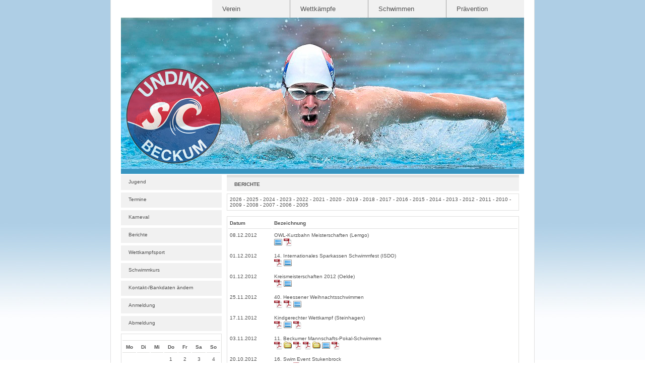

--- FILE ---
content_type: text/html;charset=ISO-8859-1
request_url: https://sc-undine-beckum.de/index.php?page_id=17&year=2012
body_size: 3153
content:
<!DOCTYPE html PUBLIC "-//W3C//DTD XHTML 1.0 Strict//EN" "http://www.w3.org/TR/xhtml1/DTD/xhtml1-strict.dtd">
<html xmlns="http://www.w3.org/1999/xhtml">
<head>
<meta http-equiv="Content-Type" content="text/html; charset=ISO-8859-1" />
<link href="templates/sv-undine.de/style.css" rel="stylesheet" type="text/css" />
<link href="templates/jquery/jquery.imageZoom.css" rel="stylesheet" type="text/css" />

<script type="text/javascript" src="includes/jquery/jquery-1.7.2.min.js"></script>
<script type="text/javascript" src="includes/jquery/jquery.imageZoom.js"></script>
<script type="text/javascript" src="includes/jquery/jquery.cycle.all.latest.js"></script>
<script type="text/javascript" src="includes/jquery/slideshow.js"></script>
<script type="text/javascript" src="includes/javascript/onload.js"></script>
<meta name="google-site-verification" content="vdnxX1_RtFb29-iRHHthoGW4r3c9YPFYz1HGK0Q9sWo" />
<script src="https://www.google.com/recaptcha/api.js" async="async" defer="defer"></script>


<title>Wettkampfberichte - SC Undine Beckum e.V.</title>

</head>
<body>
<div id="main">
	<div id="sidebar">
		

	</div>

	<div id="container"> 
	<div id="header">
		<div id="nav_bar">
		<ul>
			<li><a id="link_nav_tab_1" href="index.php" onmouseover="mouseover(1)" onmouseout="mouseout(1)">Verein</a></li>
<!-- 			<li><a id="link_nav_tab_5" href="index.php?page_id=31" onmouseover="mouseover(5)" onmouseout="mouseout(5)">Jubil&auml;um</a></li> -->			
			<li><a id="link_nav_tab_2" href="index.php?page_id=11" onmouseover="mouseover(2)" onmouseout="mouseout(2)">Wettk&auml;mpfe</a></li>
			<li><a id="link_nav_tab_3" href="#" onmouseover="mouseover(3)" onmouseout="mouseout(3)">Schwimmen</a></li>
			<li><a id="link_nav_tab_4" href="index.php?page_id=30" onmouseover="mouseover(4)" onmouseout="mouseout(4)">Pr&auml;vention</a></li>
		</ul>
		</div>
		<div style="clear:both;"></div>
	</div>
	<div id="nav_tab_1" class="tab" onmouseover="mouseover(1)" onmouseout="mouseout(1)">
		<ul><li><a href="index.php?page_id=2">Vorstand</a></li>
<li><a href="index.php?page_id=4">Jugend</a></li>
<li><a href="index.php?page_id=5">Bäder</a></li>
<li><a href="index.php?page_id=8">Termine</a></li>
<li><a href="index.php?page_id=9">Karneval</a></li>
<li><a href="index.php?page_id=10">Berichte</a></li>
<li><a href="index.php?page_id=30">Prävention</a></li>
<li><a href="index.php?page_id=28">Satzung und Ordnungen</a></li>
</ul>
	</div>
	<div id="nav_tab_4" class="tab" onmouseover="mouseover(4)" onmouseout="mouseout(4)">
		<ul></ul>
	</div>
	
	<div id="nav_tab_2" class="tab" onmouseover="mouseover(2)" onmouseout="mouseout(2)">
		<ul><li><a href="index.php?page_id=12">Nachwuchsschwimmen</a></li>
<li><a href="index.php?page_id=13">Harberg-Pokalschwimmen</a></li>
<li><a href="index.php?page_id=14">Mannschaftspokal</a></li>
<li><a href="index.php?page_id=29">Kreismeisterschaften</a></li>
</ul>
	</div>
	<div id="nav_tab_3" class="tab" onmouseover="mouseover(3)" onmouseout="mouseout(3)">
		<ul><li><a href="index.php?page_id=16">Wettkampfplan</a></li>
<li><a href="index.php?page_id=17">Wettkampfberichte</a></li>
<li><a href="index.php?page_id=18">Wettkampfsport</a></li>
<li><a href="index.php?page_id=32">Nachwuchssport</a></li>
<li><a href="index.php?page_id=20">Schwimmkurs</a></li>
<li><a href="index.php?page_id=19">Rekorde</a></li>
<li><a href="index.php?page_id=21">Kampfrichter</a></li>
<li><a href="index.php?page_id=26">Vereinskleidung</a></li>
</ul>
	</div>
	<div id="logo">
		<a href="index.php?page_id=23"><img src="templates/sv-undine.de/images/sc-undine.png" alt="SC Undine Beckum" /></a>
	</div>
	<ul id="slideshow">
		<li><div class="image" style="background:url('/images/top/SimonB.jpg');"></div></li>
<li><div class="image" style="background:url('/images/top/20250613_171637.jpg');"></div></li>
<li><div class="image" style="background:url('/images/top/20250615_140817.jpg');"></div></li>
<li><div class="image" style="background:url('/images/top/IMG_2542.jpg');"></div></li>
<li><div class="image" style="background:url('/images/top/GX010790_1692524696291.jpg');"></div></li>
<li><div class="image" style="background:url('/images/top/LeonG1.jpg');"></div></li>

	</ul>
	<div class="bar"></div>
	<div id="content_container">
		<div id="sidebar_left">
			<ul>
				<li><a href="index.php?page_id=4">Jugend</a></li>
<li><a href="index.php?page_id=8">Termine</a></li>
<li><a href="index.php?page_id=9">Karneval</a></li>
<li><a href="index.php?page_id=10">Berichte</a></li>
<li><a href="index.php?page_id=18">Wettkampfsport</a></li>
<li><a href="index.php?page_id=20">Schwimmkurs</a></li>
<li><a href="index.php?page_id=33">Kontakt-/Bankdaten ändern</a></li>
<li><a href="index.php?page_id=35">Anmeldung</a></li>
<li><a href="index.php?page_id=34">Abmeldung</a></li>

			</ul>
			<div id="schedule"></div>
		</div>	
		<div id="content" style="width:580px;"> <h2>Berichte</h2>
<div class="box" style="padding:5px;">
<p>
<!-- 
<a href="index.php?page_id=17&amp;year=2016">2016</a> -
<a href="index.php?page_id=17&amp;year=2015">2015</a> -
<a href="index.php?page_id=17&amp;year=2014">2014</a> -
<a href="index.php?page_id=17&amp;year=2013">2013</a> -
<a href="index.php?page_id=17&amp;year=2012">2012</a> -
<a href="index.php?page_id=17&amp;year=2011">2011</a> -
<a href="index.php?page_id=17&amp;year=2010">2010</a> -
<a href="index.php?page_id=17&amp;year=2009">2009</a> -
<a href="index.php?page_id=17&amp;year=2008">2008</a> -
<a href="index.php?page_id=17&amp;year=2007">2007</a> -
<a href="index.php?page_id=17&amp;year=2006">2006</a> -
<a href="index.php?page_id=17&amp;year=2005">2005</a>
 -->
<a href="index.php?page_id=17&amp;year=2026">2026</a> -
<a href="index.php?page_id=17&amp;year=2025">2025</a> -
<a href="index.php?page_id=17&amp;year=2024">2024</a> -
<a href="index.php?page_id=17&amp;year=2023">2023</a> -
<a href="index.php?page_id=17&amp;year=2022">2022</a> -
<a href="index.php?page_id=17&amp;year=2021">2021</a> -
<a href="index.php?page_id=17&amp;year=2020">2020</a> -
<a href="index.php?page_id=17&amp;year=2019">2019</a> -
<a href="index.php?page_id=17&amp;year=2018">2018</a> -
<a href="index.php?page_id=17&amp;year=2017">2017</a> -
<a href="index.php?page_id=17&amp;year=2016">2016</a> -
<a href="index.php?page_id=17&amp;year=2015">2015</a> -
<a href="index.php?page_id=17&amp;year=2014">2014</a> -
<a href="index.php?page_id=17&amp;year=2013">2013</a> -
<a href="index.php?page_id=17&amp;year=2012">2012</a> -
<a href="index.php?page_id=17&amp;year=2011">2011</a> -
<a href="index.php?page_id=17&amp;year=2010">2010</a> -
<a href="index.php?page_id=17&amp;year=2009">2009</a> -
<a href="index.php?page_id=17&amp;year=2008">2008</a> -
<a href="index.php?page_id=17&amp;year=2007">2007</a> -
<a href="index.php?page_id=17&amp;year=2006">2006</a> -
<a href="index.php?page_id=17&amp;year=2005">2005</a>
</p>
</div>
<br />
<div class="box">

<table>
<tr>
	<th class="date">Datum</th>
	<th>Bezeichnung</th>
</tr>
<tr>
	<td>08.12.2012</td>
	<td><a href="index.php?mod=reports&amp;sub=details&amp;id=179">OWL-Kurzbahn Meisterschaften (Lemgo)</a>
		<br /><!-- <li><a href="index.php?mod=file&amp;sub=inline&amp;id=466"><img src="images/filetypes/image.png" alt="Bild"  title="Bild" style="width:16px;" /> Bild</a></li> -->
<a href="index.php?mod=file&amp;sub=inline&amp;id=466"><img src="images/filetypes/image.png" alt="Bild"  title="Bild" style="width:16px;" /></a><!-- <li><a href="index.php?mod=file&amp;id=467"><img src="images/filetypes/pdf.png" alt="Bericht"  title="Bericht" style="width:16px;" /> Bericht</a></li> -->
<a href="index.php?mod=file&amp;id=467"><img src="images/filetypes/pdf.png" alt="Bericht"  title="Bericht" style="width:16px;" /></a>
	</td>
</tr><tr>
	<td>01.12.2012</td>
	<td><a href="index.php?mod=reports&amp;sub=details&amp;id=177">14. Internationales Sparkassen Schwimmfest (ISDO)</a>
		<br /><!-- <li><a href="index.php?mod=file&amp;id=461"><img src="images/filetypes/pdf.png" alt="Bericht"  title="Bericht" style="width:16px;" /> Bericht</a></li> -->
<a href="index.php?mod=file&amp;id=461"><img src="images/filetypes/pdf.png" alt="Bericht"  title="Bericht" style="width:16px;" /></a><!-- <li><a href="index.php?mod=file&amp;sub=inline&amp;id=462"><img src="images/filetypes/image.png" alt="Bild"  title="Bild" style="width:16px;" /> Bild</a></li> -->
<a href="index.php?mod=file&amp;sub=inline&amp;id=462"><img src="images/filetypes/image.png" alt="Bild"  title="Bild" style="width:16px;" /></a>
	</td>
</tr><tr>
	<td>01.12.2012</td>
	<td><a href="index.php?mod=reports&amp;sub=details&amp;id=178">Kreismeisterschaften 2012 (Oelde)</a>
		<br /><!-- <li><a href="index.php?mod=file&amp;id=464"><img src="images/filetypes/pdf.png" alt="Bericht"  title="Bericht" style="width:16px;" /> Bericht</a></li> -->
<a href="index.php?mod=file&amp;id=464"><img src="images/filetypes/pdf.png" alt="Bericht"  title="Bericht" style="width:16px;" /></a><!-- <li><a href="index.php?mod=file&amp;sub=inline&amp;id=465"><img src="images/filetypes/image.png" alt="Bild"  title="Bild" style="width:16px;" /> Bild</a></li> -->
<a href="index.php?mod=file&amp;sub=inline&amp;id=465"><img src="images/filetypes/image.png" alt="Bild"  title="Bild" style="width:16px;" /></a>
	</td>
</tr><tr>
	<td>25.11.2012</td>
	<td><a href="index.php?mod=reports&amp;sub=details&amp;id=174">40. Heessener Weihnachtsschwimmen</a>
		<br /><!-- <li><a href="index.php?mod=file&amp;id=454"><img src="images/filetypes/pdf.png" alt="Meldeliste"  title="Meldeliste" style="width:16px;" /> Meldeliste</a></li> -->
<a href="index.php?mod=file&amp;id=454"><img src="images/filetypes/pdf.png" alt="Meldeliste"  title="Meldeliste" style="width:16px;" /></a><!-- <li><a href="index.php?mod=file&amp;id=459"><img src="images/filetypes/pdf.png" alt="Bericht"  title="Bericht" style="width:16px;" /> Bericht</a></li> -->
<a href="index.php?mod=file&amp;id=459"><img src="images/filetypes/pdf.png" alt="Bericht"  title="Bericht" style="width:16px;" /></a><!-- <li><a href="index.php?mod=file&amp;sub=inline&amp;id=460"><img src="images/filetypes/image.png" alt="Bild"  title="Bild" style="width:16px;" /> Bild</a></li> -->
<a href="index.php?mod=file&amp;sub=inline&amp;id=460"><img src="images/filetypes/image.png" alt="Bild"  title="Bild" style="width:16px;" /></a>
	</td>
</tr><tr>
	<td>17.11.2012</td>
	<td><a href="index.php?mod=reports&amp;sub=details&amp;id=175">Kindgerechter Wettkampf (Steinhagen)</a>
		<br /><!-- <li><a href="index.php?mod=file&amp;id=455"><img src="images/filetypes/pdf.png" alt="Meldeliste"  title="Meldeliste" style="width:16px;" /> Meldeliste</a></li> -->
<a href="index.php?mod=file&amp;id=455"><img src="images/filetypes/pdf.png" alt="Meldeliste"  title="Meldeliste" style="width:16px;" /></a><!-- <li><a href="index.php?mod=file&amp;sub=inline&amp;id=457"><img src="images/filetypes/image.png" alt="Bild"  title="Bild" style="width:16px;" /> Bild</a></li> -->
<a href="index.php?mod=file&amp;sub=inline&amp;id=457"><img src="images/filetypes/image.png" alt="Bild"  title="Bild" style="width:16px;" /></a><!-- <li><a href="index.php?mod=file&amp;id=458"><img src="images/filetypes/pdf.png" alt="Bericht"  title="Bericht" style="width:16px;" /> Bericht</a></li> -->
<a href="index.php?mod=file&amp;id=458"><img src="images/filetypes/pdf.png" alt="Bericht"  title="Bericht" style="width:16px;" /></a>
	</td>
</tr><tr>
	<td>03.11.2012</td>
	<td><a href="index.php?mod=reports&amp;sub=details&amp;id=164">11. Beckumer Mannschafts-Pokal-Schwimmen</a>
		<br /><!-- <li><a href="index.php?mod=file&amp;id=426"><img src="images/filetypes/pdf.png" alt="Ausschreibung"  title="Ausschreibung" style="width:16px;" /> Ausschreibung</a></li> -->
<a href="index.php?mod=file&amp;id=426"><img src="images/filetypes/pdf.png" alt="Ausschreibung"  title="Ausschreibung" style="width:16px;" /></a><!-- <li><a href="index.php?mod=file&amp;id=427"><img src="images/filetypes/file.png" alt="Wettkampfdefinitionsliste (DSV Datei)"  title="Wettkampfdefinitionsliste (DSV Datei)" style="width:16px;" /> Wettkampfdefinitionsliste (DSV Datei)</a></li> -->
<a href="index.php?mod=file&amp;id=427"><img src="images/filetypes/file.png" alt="Wettkampfdefinitionsliste (DSV Datei)"  title="Wettkampfdefinitionsliste (DSV Datei)" style="width:16px;" /></a><!-- <li><a href="index.php?mod=file&amp;id=446"><img src="images/filetypes/pdf.png" alt="Meldeergebnis"  title="Meldeergebnis" style="width:16px;" /> Meldeergebnis</a></li> -->
<a href="index.php?mod=file&amp;id=446"><img src="images/filetypes/pdf.png" alt="Meldeergebnis"  title="Meldeergebnis" style="width:16px;" /></a><!-- <li><a href="index.php?mod=file&amp;id=448"><img src="images/filetypes/pdf.png" alt="Protokoll"  title="Protokoll" style="width:16px;" /> Protokoll</a></li> -->
<a href="index.php?mod=file&amp;id=448"><img src="images/filetypes/pdf.png" alt="Protokoll"  title="Protokoll" style="width:16px;" /></a><!-- <li><a href="index.php?mod=file&amp;id=449"><img src="images/filetypes/file.png" alt="Ergebnisdatei (DSV)"  title="Ergebnisdatei (DSV)" style="width:16px;" /> Ergebnisdatei (DSV)</a></li> -->
<a href="index.php?mod=file&amp;id=449"><img src="images/filetypes/file.png" alt="Ergebnisdatei (DSV)"  title="Ergebnisdatei (DSV)" style="width:16px;" /></a><!-- <li><a href="index.php?mod=file&amp;sub=inline&amp;id=450"><img src="images/filetypes/image.png" alt="Bild"  title="Bild" style="width:16px;" /> Bild</a></li> -->
<a href="index.php?mod=file&amp;sub=inline&amp;id=450"><img src="images/filetypes/image.png" alt="Bild"  title="Bild" style="width:16px;" /></a><!-- <li><a href="index.php?mod=file&amp;id=451"><img src="images/filetypes/pdf.png" alt="Bericht"  title="Bericht" style="width:16px;" /> Bericht</a></li> -->
<a href="index.php?mod=file&amp;id=451"><img src="images/filetypes/pdf.png" alt="Bericht"  title="Bericht" style="width:16px;" /></a>
	</td>
</tr><tr>
	<td>20.10.2012</td>
	<td><a href="index.php?mod=reports&amp;sub=details&amp;id=170">16. Swim Event Stukenbrock</a>
		<br /><!-- <li><a href="index.php?mod=file&amp;sub=inline&amp;id=440"><img src="images/filetypes/image.png" alt="Teilnehmer"  title="Teilnehmer" style="width:16px;" /> Teilnehmer</a></li> -->
<a href="index.php?mod=file&amp;sub=inline&amp;id=440"><img src="images/filetypes/image.png" alt="Teilnehmer"  title="Teilnehmer" style="width:16px;" /></a><!-- <li><a href="index.php?mod=file&amp;sub=inline&amp;id=441"><img src="images/filetypes/image.png" alt="Teilnehmer"  title="Teilnehmer" style="width:16px;" /> Teilnehmer</a></li> -->
<a href="index.php?mod=file&amp;sub=inline&amp;id=441"><img src="images/filetypes/image.png" alt="Teilnehmer"  title="Teilnehmer" style="width:16px;" /></a><!-- <li><a href="index.php?mod=file&amp;id=442"><img src="images/filetypes/pdf.png" alt="Bericht"  title="Bericht" style="width:16px;" /> Bericht</a></li> -->
<a href="index.php?mod=file&amp;id=442"><img src="images/filetypes/pdf.png" alt="Bericht"  title="Bericht" style="width:16px;" /></a>
	</td>
</tr><tr>
	<td>20.10.2012</td>
	<td><a href="index.php?mod=reports&amp;sub=details&amp;id=171">NRW-Meisterschaften Masters</a>
		<br /><!-- <li><a href="index.php?mod=file&amp;sub=inline&amp;id=444"><img src="images/filetypes/image.png" alt="Bild"  title="Bild" style="width:16px;" /> Bild</a></li> -->
<a href="index.php?mod=file&amp;sub=inline&amp;id=444"><img src="images/filetypes/image.png" alt="Bild"  title="Bild" style="width:16px;" /></a>
	</td>
</tr><tr>
	<td>03.10.2012</td>
	<td><a href="index.php?mod=reports&amp;sub=details&amp;id=168">OWL-IX Endkampf</a>
		<br /><!-- <li><a href="index.php?mod=file&amp;sub=inline&amp;id=437"><img src="images/filetypes/image.png" alt="Bild"  title="Bild" style="width:16px;" /> Bild</a></li> -->
<a href="index.php?mod=file&amp;sub=inline&amp;id=437"><img src="images/filetypes/image.png" alt="Bild"  title="Bild" style="width:16px;" /></a><!-- <li><a href="index.php?mod=file&amp;id=438"><img src="images/filetypes/pdf.png" alt="Bericht"  title="Bericht" style="width:16px;" /> Bericht</a></li> -->
<a href="index.php?mod=file&amp;id=438"><img src="images/filetypes/pdf.png" alt="Bericht"  title="Bericht" style="width:16px;" /></a>
	</td>
</tr><tr>
	<td>29.09.2012</td>
	<td><a href="index.php?mod=reports&amp;sub=details&amp;id=167">Quattro Team Cup Oelde</a>
		<br /><!-- <li><a href="index.php?mod=file&amp;sub=inline&amp;id=434"><img src="images/filetypes/image.png" alt="Bild"  title="Bild" style="width:16px;" /> Bild</a></li> -->
<a href="index.php?mod=file&amp;sub=inline&amp;id=434"><img src="images/filetypes/image.png" alt="Bild"  title="Bild" style="width:16px;" /></a><!-- <li><a href="index.php?mod=file&amp;id=435"><img src="images/filetypes/pdf.png" alt="Bericht"  title="Bericht" style="width:16px;" /> Bericht</a></li> -->
<a href="index.php?mod=file&amp;id=435"><img src="images/filetypes/pdf.png" alt="Bericht"  title="Bericht" style="width:16px;" /></a><!-- <li><a href="index.php?mod=file&amp;id=436"><img src="images/filetypes/pdf.png" alt="Ergebnisliste"  title="Ergebnisliste" style="width:16px;" /> Ergebnisliste</a></li> -->
<a href="index.php?mod=file&amp;id=436"><img src="images/filetypes/pdf.png" alt="Ergebnisliste"  title="Ergebnisliste" style="width:16px;" /></a>
	</td>
</tr><tr>
	<td>22.09.2012</td>
	<td><a href="index.php?mod=reports&amp;sub=details&amp;id=166">Quirkendörper Cup 2012</a>
		<br /><!-- <li><a href="index.php?mod=file&amp;id=431"><img src="images/filetypes/pdf.png" alt="Bericht"  title="Bericht" style="width:16px;" /> Bericht</a></li> -->
<a href="index.php?mod=file&amp;id=431"><img src="images/filetypes/pdf.png" alt="Bericht"  title="Bericht" style="width:16px;" /></a><!-- <li><a href="index.php?mod=file&amp;id=432"><img src="images/filetypes/pdf.png" alt="Ergebnisliste"  title="Ergebnisliste" style="width:16px;" /> Ergebnisliste</a></li> -->
<a href="index.php?mod=file&amp;id=432"><img src="images/filetypes/pdf.png" alt="Ergebnisliste"  title="Ergebnisliste" style="width:16px;" /></a><!-- <li><a href="index.php?mod=file&amp;sub=inline&amp;id=433"><img src="images/filetypes/image.png" alt="Bild"  title="Bild" style="width:16px;" /> Bild</a></li> -->
<a href="index.php?mod=file&amp;sub=inline&amp;id=433"><img src="images/filetypes/image.png" alt="Bild"  title="Bild" style="width:16px;" /></a>
	</td>
</tr><tr>
	<td>30.06.2012</td>
	<td><a href="index.php?mod=reports&amp;sub=details&amp;id=165">Flutlichtpokal Oelde</a>
		<br /><!-- <li><a href="index.php?mod=file&amp;id=428"><img src="images/filetypes/pdf.png" alt="Bericht"  title="Bericht" style="width:16px;" /> Bericht</a></li> -->
<a href="index.php?mod=file&amp;id=428"><img src="images/filetypes/pdf.png" alt="Bericht"  title="Bericht" style="width:16px;" /></a><!-- <li><a href="index.php?mod=file&amp;id=429"><img src="images/filetypes/pdf.png" alt="Ergebnisliste"  title="Ergebnisliste" style="width:16px;" /> Ergebnisliste</a></li> -->
<a href="index.php?mod=file&amp;id=429"><img src="images/filetypes/pdf.png" alt="Ergebnisliste"  title="Ergebnisliste" style="width:16px;" /></a><!-- <li><a href="index.php?mod=file&amp;sub=inline&amp;id=430"><img src="images/filetypes/image.png" alt="Bild"  title="Bild" style="width:16px;" /> Bild</a></li> -->
<a href="index.php?mod=file&amp;sub=inline&amp;id=430"><img src="images/filetypes/image.png" alt="Bild"  title="Bild" style="width:16px;" /></a>
	</td>
</tr><tr>
	<td>23.06.2012</td>
	<td><a href="index.php?mod=reports&amp;sub=details&amp;id=163">OWL Meisterschaften 50m Bahn Herford</a>
		<br /><!-- <li><a href="index.php?mod=file&amp;sub=inline&amp;id=417"><img src="images/filetypes/image.png" alt="Bild"  title="Bild" style="width:16px;" /> Bild</a></li> -->
<a href="index.php?mod=file&amp;sub=inline&amp;id=417"><img src="images/filetypes/image.png" alt="Bild"  title="Bild" style="width:16px;" /></a><!-- <li><a href="index.php?mod=file&amp;id=418"><img src="images/filetypes/pdf.png" alt="Ergebnisliste"  title="Ergebnisliste" style="width:16px;" /> Ergebnisliste</a></li> -->
<a href="index.php?mod=file&amp;id=418"><img src="images/filetypes/pdf.png" alt="Ergebnisliste"  title="Ergebnisliste" style="width:16px;" /></a><!-- <li><a href="index.php?mod=file&amp;id=419"><img src="images/filetypes/pdf.png" alt="Bericht"  title="Bericht" style="width:16px;" /> Bericht</a></li> -->
<a href="index.php?mod=file&amp;id=419"><img src="images/filetypes/pdf.png" alt="Bericht"  title="Bericht" style="width:16px;" /></a>
	</td>
</tr><tr>
	<td>16.06.2012</td>
	<td><a href="index.php?mod=reports&amp;sub=details&amp;id=162">Harberg-Pokal-Schwimmen 2012</a>
		<br /><!-- <li><a href="index.php?mod=file&amp;sub=inline&amp;id=413"><img src="images/filetypes/image.png" alt="Bild"  title="Bild" style="width:16px;" /> Bild</a></li> -->
<a href="index.php?mod=file&amp;sub=inline&amp;id=413"><img src="images/filetypes/image.png" alt="Bild"  title="Bild" style="width:16px;" /></a><!-- <li><a href="index.php?mod=file&amp;id=414"><img src="images/filetypes/pdf.png" alt="Ergebnisliste"  title="Ergebnisliste" style="width:16px;" /> Ergebnisliste</a></li> -->
<a href="index.php?mod=file&amp;id=414"><img src="images/filetypes/pdf.png" alt="Ergebnisliste"  title="Ergebnisliste" style="width:16px;" /></a><!-- <li><a href="index.php?mod=file&amp;id=415"><img src="images/filetypes/pdf.png" alt="Protokoll"  title="Protokoll" style="width:16px;" /> Protokoll</a></li> -->
<a href="index.php?mod=file&amp;id=415"><img src="images/filetypes/pdf.png" alt="Protokoll"  title="Protokoll" style="width:16px;" /></a><!-- <li><a href="index.php?mod=file&amp;id=416"><img src="images/filetypes/file.png" alt="Ergebnisdatei (DSV)"  title="Ergebnisdatei (DSV)" style="width:16px;" /> Ergebnisdatei (DSV)</a></li> -->
<a href="index.php?mod=file&amp;id=416"><img src="images/filetypes/file.png" alt="Ergebnisdatei (DSV)"  title="Ergebnisdatei (DSV)" style="width:16px;" /></a><!-- <li><a href="index.php?mod=gallery&amp;sub=open_gallery&amp;id=21"><img src="images/filetypes/file.png" alt="Galerie"  title="Galerie" style="width:16px;" /> Galerie</a></li> -->
<a href="index.php?mod=gallery&amp;sub=open_gallery&amp;id=21"><img src="images/filetypes/file.png" alt="Galerie"  title="Galerie" style="width:16px;" /></a>

	</td>
</tr><tr>
	<td>09.06.2012</td>
	<td><a href="index.php?mod=reports&amp;sub=details&amp;id=161">Jahn-Pokal 2012 SV Heessen</a>
		<br /><!-- <li><a href="index.php?mod=file&amp;id=412"><img src="images/filetypes/pdf.png" alt="Ergebnisliste"  title="Ergebnisliste" style="width:16px;" /> Ergebnisliste</a></li> -->
<a href="index.php?mod=file&amp;id=412"><img src="images/filetypes/pdf.png" alt="Ergebnisliste"  title="Ergebnisliste" style="width:16px;" /></a>
	</td>
</tr><tr>
	<td>07.06.2012</td>
	<td><a href="index.php?mod=reports&amp;sub=details&amp;id=160">OWL Masters Meisterschaften 2012</a>
		<br /><!-- <li><a href="index.php?mod=file&amp;sub=inline&amp;id=410"><img src="images/filetypes/image.png" alt="Bild"  title="Bild" style="width:16px;" /> Bild</a></li> -->
<a href="index.php?mod=file&amp;sub=inline&amp;id=410"><img src="images/filetypes/image.png" alt="Bild"  title="Bild" style="width:16px;" /></a><!-- <li><a href="index.php?mod=file&amp;id=411"><img src="images/filetypes/pdf.png" alt="Ergebnisliste"  title="Ergebnisliste" style="width:16px;" /> Ergebnisliste</a></li> -->
<a href="index.php?mod=file&amp;id=411"><img src="images/filetypes/pdf.png" alt="Ergebnisliste"  title="Ergebnisliste" style="width:16px;" /></a>
	</td>
</tr><tr>
	<td>05.06.2012</td>
	<td><a href="index.php?mod=reports&amp;sub=details&amp;id=158">Padercup Paderborn</a>
		<br /><!-- <li><a href="index.php?mod=file&amp;id=408"><img src="images/filetypes/pdf.png" alt="Ergebnisliste"  title="Ergebnisliste" style="width:16px;" /> Ergebnisliste</a></li> -->
<a href="index.php?mod=file&amp;id=408"><img src="images/filetypes/pdf.png" alt="Ergebnisliste"  title="Ergebnisliste" style="width:16px;" /></a>
	</td>
</tr><tr>
	<td>02.06.2012</td>
	<td><a href="index.php?mod=reports&amp;sub=details&amp;id=159">Heinz-Lenfert Pokal Ahlen</a>
		<br /><!-- <li><a href="index.php?mod=file&amp;id=409"><img src="images/filetypes/pdf.png" alt="Ergebnisliste"  title="Ergebnisliste" style="width:16px;" /> Ergebnisliste</a></li> -->
<a href="index.php?mod=file&amp;id=409"><img src="images/filetypes/pdf.png" alt="Ergebnisliste"  title="Ergebnisliste" style="width:16px;" /></a>
	</td>
</tr><tr>
	<td>28.04.2012</td>
	<td><a href="index.php?mod=reports&amp;sub=details&amp;id=157">NRW Meisterschaften 2012</a>
		<br /><!-- <li><a href="index.php?mod=file&amp;id=407"><img src="images/filetypes/pdf.png" alt="Ergebnisliste"  title="Ergebnisliste" style="width:16px;" /> Ergebnisliste</a></li> -->
<a href="index.php?mod=file&amp;id=407"><img src="images/filetypes/pdf.png" alt="Ergebnisliste"  title="Ergebnisliste" style="width:16px;" /></a>
	</td>
</tr><tr>
	<td>21.04.2012</td>
	<td><a href="index.php?mod=reports&amp;sub=details&amp;id=156">NRW Jahrgangs Meisterschaften</a>
		<br /><!-- <li><a href="index.php?mod=file&amp;id=405"><img src="images/filetypes/pdf.png" alt="Ergebnisliste"  title="Ergebnisliste" style="width:16px;" /> Ergebnisliste</a></li> -->
<a href="index.php?mod=file&amp;id=405"><img src="images/filetypes/pdf.png" alt="Ergebnisliste"  title="Ergebnisliste" style="width:16px;" /></a>
	</td>
</tr><tr>
	<td>25.03.2012</td>
	<td><a href="index.php?mod=reports&amp;sub=details&amp;id=1">Nachwuchsschwimmen 2012</a>
		<br /><!-- <li><a href="index.php?mod=file&amp;id=1"><img src="images/filetypes/pdf.png" alt="Ergebnis"  title="Ergebnis" style="width:16px;" /> Ergebnis</a></li> -->
<a href="index.php?mod=file&amp;id=1"><img src="images/filetypes/pdf.png" alt="Ergebnis"  title="Ergebnis" style="width:16px;" /></a><!-- <li><a href="index.php?mod=file&amp;sub=inline&amp;id=10"><img src="images/filetypes/image.png" alt="Foto"  title="Foto" style="width:16px;" /> Foto</a></li> -->
<a href="index.php?mod=file&amp;sub=inline&amp;id=10"><img src="images/filetypes/image.png" alt="Foto"  title="Foto" style="width:16px;" /></a>
	</td>
</tr>
</table>

</div></div>
		<div style="clear:both"></div>
	</div>
	
	<div id="footer">
		<div id="login">
			
			<form method="post" action="index.php?mod=login&amp;sub=login_with_user"><span>Login</span>
			<input type="text" name="user" />
			<input type="password" name="password" />
			<input type="submit" value="login" />
			</form>
			
		</div>
		<a href="index.php?mod=contact&amp;id=6">Kontakt</a>
		<a href="index.php?page_id=27">Datenschutz</a>
		<a href="index.php?page_id=25">Impressum</a>
	</div>
	</div>
	<div style="clear:both"></div>
</div>
</body>
</html>

--- FILE ---
content_type: text/html;charset=ISO-8859-1
request_url: https://sc-undine-beckum.de/index.php?mod=schedule&sub=jquery_small_overview
body_size: 519
content:
<data><output><![CDATA[<table class="schedule_small">
<tr>
	<th colspan="7"></th>
</tr>
<tr>
	<th>Mo</th>
	<th>Di</th>
	<th>Mi</th>
	<th>Do</th>
	<th>Fr</th>
	<th>Sa</th>
	<th>So</th>
</tr>
<tr>
	<td class="day " onclick="document.location.href='index.php?mod=schedule&amp;sub=day_view&amp;id='">&nbsp;</td>
<td class="day " onclick="document.location.href='index.php?mod=schedule&amp;sub=day_view&amp;id='">&nbsp;</td>
<td class="day " onclick="document.location.href='index.php?mod=schedule&amp;sub=day_view&amp;id='">&nbsp;</td>
<td class="day " onclick="document.location.href='index.php?mod=schedule&amp;sub=day_view&amp;id=1767222000'">1</td>
<td class="day " onclick="document.location.href='index.php?mod=schedule&amp;sub=day_view&amp;id=1767308400'">2</td>
<td class="day " onclick="document.location.href='index.php?mod=schedule&amp;sub=day_view&amp;id=1767394800'">3</td>
<td class="day " onclick="document.location.href='index.php?mod=schedule&amp;sub=day_view&amp;id=1767481200'">4</td>

</tr><tr>
	<td class="day " onclick="document.location.href='index.php?mod=schedule&amp;sub=day_view&amp;id=1767567600'">5</td>
<td class="day " onclick="document.location.href='index.php?mod=schedule&amp;sub=day_view&amp;id=1767654000'">6</td>
<td class="day " onclick="document.location.href='index.php?mod=schedule&amp;sub=day_view&amp;id=1767740400'">7</td>
<td class="day " onclick="document.location.href='index.php?mod=schedule&amp;sub=day_view&amp;id=1767826800'">8</td>
<td class="day " onclick="document.location.href='index.php?mod=schedule&amp;sub=day_view&amp;id=1767913200'">9</td>
<td class="day " onclick="document.location.href='index.php?mod=schedule&amp;sub=day_view&amp;id=1767999600'">10</td>
<td class="day " onclick="document.location.href='index.php?mod=schedule&amp;sub=day_view&amp;id=1768086000'">11</td>

</tr><tr>
	<td class="day " onclick="document.location.href='index.php?mod=schedule&amp;sub=day_view&amp;id=1768172400'">12</td>
<td class="day " onclick="document.location.href='index.php?mod=schedule&amp;sub=day_view&amp;id=1768258800'">13</td>
<td class="day " onclick="document.location.href='index.php?mod=schedule&amp;sub=day_view&amp;id=1768345200'">14</td>
<td class="day " onclick="document.location.href='index.php?mod=schedule&amp;sub=day_view&amp;id=1768431600'">15</td>
<td class="day " onclick="document.location.href='index.php?mod=schedule&amp;sub=day_view&amp;id=1768518000'">16</td>
<td class="day " onclick="document.location.href='index.php?mod=schedule&amp;sub=day_view&amp;id=1768604400'">17</td>
<td class="day mark" onclick="document.location.href='index.php?mod=schedule&amp;sub=day_view&amp;id=1768690800'">18</td>

</tr><tr>
	<td class="day " onclick="document.location.href='index.php?mod=schedule&amp;sub=day_view&amp;id=1768777200'">19</td>
<td class="day " onclick="document.location.href='index.php?mod=schedule&amp;sub=day_view&amp;id=1768863600'">20</td>
<td class="day " onclick="document.location.href='index.php?mod=schedule&amp;sub=day_view&amp;id=1768950000'">21</td>
<td class="day today" onclick="document.location.href='index.php?mod=schedule&amp;sub=day_view&amp;id=1769036400'">22</td>
<td class="day " onclick="document.location.href='index.php?mod=schedule&amp;sub=day_view&amp;id=1769122800'">23</td>
<td class="day " onclick="document.location.href='index.php?mod=schedule&amp;sub=day_view&amp;id=1769209200'">24</td>
<td class="day mark" onclick="document.location.href='index.php?mod=schedule&amp;sub=day_view&amp;id=1769295600'">25</td>

</tr><tr>
	<td class="day " onclick="document.location.href='index.php?mod=schedule&amp;sub=day_view&amp;id=1769382000'">26</td>
<td class="day " onclick="document.location.href='index.php?mod=schedule&amp;sub=day_view&amp;id=1769468400'">27</td>
<td class="day " onclick="document.location.href='index.php?mod=schedule&amp;sub=day_view&amp;id=1769554800'">28</td>
<td class="day " onclick="document.location.href='index.php?mod=schedule&amp;sub=day_view&amp;id=1769641200'">29</td>
<td class="day " onclick="document.location.href='index.php?mod=schedule&amp;sub=day_view&amp;id=1769727600'">30</td>
<td class="day mark" onclick="document.location.href='index.php?mod=schedule&amp;sub=day_view&amp;id=1769814000'">31</td>
<td class="day mark" onclick="document.location.href='index.php?mod=schedule&amp;sub=day_view&amp;id='">&nbsp;</td>

</tr>
</table>]]></output></data>

--- FILE ---
content_type: text/css
request_url: https://sc-undine-beckum.de/templates/sv-undine.de/style.css
body_size: 1508
content:
body, input, textarea {
	font-family:verdana, sans-serif;
	font-size:10px;
	color:#515151;
}

body {
	background:url('images/background.jpg') repeat-x;
	margin:0px;
}

p {
	margin:0px;
}

ul {
	list-style:none;
	margin:0px;
	padding:0px;
}

a {
	color:inherit;
	text-decoration:none;
}

table {
	width:100%;
}

th {
	
	border-bottom:1px solid #e0e0df;
}

td {
	vertical-align:top;
}

th, td {
	padding:5px 3px;
	text-align:left;
}

th.date, td.date {
	width:80px;
}	

h2, h3 {
	font-size:1em;
	margin:0px;
}

ul.list {
	list-style:disc;
}

ul.list li {
	margin-left:20px;
}

div.clear {
	clear:both;
}

div.box {
	border:1px solid #e0e0df;
}

div.text {
	padding:5px;
	margin-bottom:5px;
}
	

div#main {
	width:840px;
	margin-left:auto;
	margin-right:auto;
	background-color:#FFFFFF;
	border-left:1px solid #e0e0df;
	border-right:1px solid #e0e0df;
}

div#sidebar {
	width:200px;
	float:left;
}

div#container {
	width:800px;
	margin-left:auto;
	margin-right:auto;	
}

div#header {
	background-color:#FFFFFF;
	width:800px;
}

div#logo {
	padding-top:100px;
	padding-left:10px;
	position:absolute;
	z-index:2;
}

div#logo img {
	filter:alpha(opacity=75); 
	-moz-opacity: 0.75; 
	opacity: 0.75;
}

img {
	border:none;
}

img.image_left {
	width:100px;
	float:left;
	margin-right:5px;
	margin-bottom:5px;
}
	
div#nav_bar {
	float:left;
}

div#nav_bar ul {
	padding:0px;
	margin:0px;
	list-style:none;
	margin-left:181px;
}

div#nav_bar li {
	display:block;
	float:left;
	background-color:#f1f1f1;
}

div#nav_bar li a {
	font-size:1.3em;
	display:block;
	width:114px;
	
	padding-top:10px;
	padding-bottom:10px;
	
	padding-left:20px;
	padding-right:20px;
	
	background-color:#f1f1f1;
	text-decoration:none;
	color:inherit;
	border-left:1px solid #a0a0a0;
}

div#nav_bar li:first-child a {
	border-left:none;	
}

div#nav_bar li a.hover {
	background-color:#c3cfdf;
}

div.tab {
	background-color:#c3cfdf;
	position:absolute;	
	display:none;
	padding:10px;
	height:180px;
	line-height:20px;
	filter:alpha(opacity=85);
	-moz-opacity: 0.85;
	opacity: 0.85;
}

div.tab a:hover {
	text-decoration:underline;
}

div#nav_tab_1 {
	z-index:3;
	width:599px;
	margin-left:181px;
}

div#nav_tab_2 {
	z-index:3;
	width:444px;
	margin-left:336px;
}

div#nav_tab_3 {
	z-index:3;
	width:289px;
	margin-left:491px;
}

div.bar {
	height:10px;
	background-color:#3795c1;
}

ul#slideshow {
	margin:0px;
	padding:0px;
	display:block;
	list-style:none;
	z-index:1;
}

ul#slideshow li {
	margin:0px;
}

ul#slideshow li div.image {
	height:300px;
	width:800px;
}	

div#content_container {
	margin-top:2px;	
}

div#sidebar_left {
	width:200px;
	float:left;
}

div#sidebar_left ul li a {
	display:block;
	width:170px;
	background-color:#f1f1f1;
	height:14px;
	padding:8px 15px;
	margin-bottom:5px;
}

div#sidebar_left ul li a:hover {
	background-color:#c3cfdf;
	font-weight:bold;
}

div#content {
	display:block;
	float:left;
	width:380px;
	padding:0px 10px;
}

div#sidebar_right {
	float:left;
	width:200px;
}

div.sidebar_top {
	padding:8px 15px;
	width:170px;
	background-color:#f1f1f1;
	font-weight:bold;
	text-transform:uppercase;
	margin-bottom:5px;
	border-top:5px solid #e0e0df;
}

div#footer {
	text-align:right;
	padding:5px;
	border-top:1px solid #e0e0df;
	width:790px;
	margin-top:5px;
}

div#footer div#login {
	float:left;
}

div.block {
	border:1px solid #e0e0df;
	text-align:center;
	width:178px;
	padding:10px;
	margin-bottom:5px;
}


div#content h2 {
	display:block;
	background-color:#f1f1f1;
	border-top:5px solid #e0e0df;
	padding:8px 15px;
	margin-bottom:5px;
	text-transform:uppercase;
}

div#message {
	border:1px solid #e0e0df;
	text-align:center;
	padding:10px;
}

div.message_box {
	margin-bottom:10px;
}

div.message_box p.date {

}

div.message_box p.headline {
	font-size:1.2em;
}

div.sticky {
	background-color:#E0ECF8;
	margin-bottom:10px;
	padding:5px 0px;
}

div.image_left_150 {
	float:left;
	padding:10px;
}

div.image_left_150 img {
	width:150px;
}

div.image_left {
	float:left;
	padding:10px;
}

div.image_left img {
	width:100px;
}

div#content h3 {
	margin-top:5px;
}

div#welcome {
	font-size:1.5em;
	text-align:center;
	margin-top:10px;
}

div.gallery_image_box {
	text-align:center;
	padding:10px 10px;
	border:1px solid #e0e0df;
	margin:5px;
	width:154px;
	float:left;
}

div.gallery_box {
	text-align:left;
	width:100%;
	padding:10px 0px;
	border-top:1px solid #e0e0df;
	margin-bottom:5px;
}

.back1 {
	background-color:#DDDDDD;
}

.back2 {
	background-color:#EEEEEE;
}

div.gallery_box:first-child {
	border-top:none;
}

div.gallery_box div.image {
	float:left;
	width:110px;
}

div.gallery_box div.image img {
	height:64px;
}

div.gallery_box p.name a {
	font-weight:bold;
}

form.contact p {
	margin:5px 0px;
}

form.contact div.input input, form.contact div.input textarea {
	width:400px;
}

form.contact textarea {
	height:200px;
	
}

form.contact label {
	font-weight:bold;
	float:left;
	display:block;
	width:160px;
}

form.contact .g-recaptcha {
	margin-left: 160px;
}

form.contact label:after {
	content:":";
}

table.schedule_small, table.schedule_month {
	border:1px solid #e0e0df;
}

table.schedule_small th, table.schedule_small td,
table.schedule_month th, table.schedule_month td {
	text-align:center;
}

table.schedule_small td.day,
table.schedule_month td.day {
	cursor:pointer;
}

table.schedule_small td.mark, table.schedule_month td.mark {
	background-color:#e0e0df;
	font-weight:bold;
}

table.schedule_small td.today, table.schedule_month td.today {
	background-color:#444444;
	color:#EEEEEE;
	font-weight:bold;
}

table.schedule_month td {
	height:50px;
}

div.tabs {
	margin:5px 0px;
}

div.tabs ul li {
	float:left;
	border:1px solid #e0e0df;
	margin-right:2px
}

div.tabs ul li a {
	display:block;
	padding:5px 10px;
	cursor:pointer;
}

a.link {
	cursor:pointer;
}

--- FILE ---
content_type: text/css
request_url: https://sc-undine-beckum.de/templates/jquery/jquery.imageZoom.css
body_size: 427
content:
div.jquery-image-zoom {
	line-height: 0;
	font-size: 0;

	z-index: 10;

	border: 5px solid #fff;
	margin: -5px;

	-webkit-box-shadow: 0 0 10px rgba(0, 0, 0, 0.3);
	-moz-box-shadow: 0 0 10px rgba(0, 0, 0, 0.3);
	box-shadow: 0 0 10px rgba(0, 0, 0, 0.3);
}

	div.jquery-image-zoom a {
		background: url(common_gfx/jquery.imageZoom.png) no-repeat;

		display: block;
		width: 25px;
		height: 25px;

		position: absolute;
		left: -17px;
		top: -17px;
		/* IE-users are prolly used to close-link in right-hand corner */
		*left: auto;
		*right: -17px;

		text-decoration: none;
		text-indent: -100000px;
		outline: 0;

		z-index: 11;
	}

	div.jquery-image-zoom a:hover {
		background-position: left -25px;
	}

	div.jquery-image-zoom img, 
	div.jquery-image-zoom embed, 
	div.jquery-image-zoom object, 
	div.jquery-image-zoom div {
		width: 100%;
		height: 100%;
		margin: 0;
	}

--- FILE ---
content_type: text/javascript
request_url: https://sc-undine-beckum.de/includes/javascript/onload.js
body_size: 755
content:
jQuery(document).ready(function(){
    // jQuery('#slideshow') selektiert ein HTML Element mit der id "slideshow"
    // und wendet die Funktion "fadeSlideShow" darauf an
	jQuery('#slideshow').fadeSlideShow({
	            // Die Parameter im fadeSlideShow Funktionsaufruf bilden die Option des jQuery Plugins
	            // Diese Optionen sind optional, es wï¿½re auch mï¿½glich die Funktion nur so aufzurufen:
	            // jQuery('#slideshow').fadeSlideShow();
	            // Dies setzt allerdings voraus, dass die Standard Optionen fï¿½r den eigenen Bedarf der Funktion
	            // ausreichen bzw. passen
		width:800, // Dieser Parameter setzt die Weite der Slideshow fest
		height:300, // Dieser Parameter setzt die Hï¿½he der Slideshow fest
		speed: 1000, // Dieser Parameter setzt die Geschwindigkeit der Animation fest
		interval:5000 // Dieser Parameter bestimmt in welchem Abstand ein neues Bild angezeigt wird 1000 = 1 Sekunde
	});

	$('#slideshow').show();
	jQuery(document.body).imageZoom();
});
update_schedule(0);	

function mouseover(id) {
	$('#nav_tab_'+id).show();
	$('#link_nav_tab_'+id).addClass("hover");
}

function mouseout(id) {
	$('#nav_tab_'+id).hide();;
	$('#link_nav_tab_'+id).removeClass("hover");
}

function update_schedule(timestamp) {
	$.ajax({
		url: "index.php?mod=schedule&sub=jquery_small_overview",
		type: "POST",
		data: {timestamp: timestamp},
		dataType: "xml",
		success: function(xml) {
			var output = $(xml).find('output').text();
			$('#schedule').html(output);
		}
	});
}

function tab_show(name) {
	$('.tab_element').hide();
	
	$(name).show();
}

--- FILE ---
content_type: text/javascript
request_url: https://sc-undine-beckum.de/includes/jquery/jquery.imageZoom.js
body_size: 2231
content:
jQuery.fn.imageZoom = function (conf) {
    // Some config. If you set dontFadeIn: 0 and hideClicked: 0 imgzoom will act exactly like fancyzoom
    var config = jQuery.extend({
        speed:            200,    // Animation-speed of zoom
        dontFadeIn:        1,        // 1 = Do not fade in, 0 = Do fade in
        hideClicked:    1,        // Whether to hide the image that was clicked to bring up the imgzoom
        imageMargin:    30,        // Margin from image-edge to window-edge if image is larger than screen
        className:        'jquery-image-zoom', 
        loading:        'Loading...'
    }, conf);
    config.doubleSpeed = config.speed / 4; // Used for fading in the close-button

    return this.click(function(e) {
        // Make sure the target-element is a link (or an element inside a link)
        var clickedElement    = jQuery(e.target); // The element that was actually clicked
        var clickedLink        = clickedElement.is('a') ? clickedElement : clickedElement.parents('a'); // If it's not an a, check if any of its parents is
            clickedLink        = (clickedLink && clickedLink.is('a') && clickedLink.attr('href').search(/(.*)\.(jpg|jpeg|gif|png|bmp|tif|tiff)$/gi) != -1) ? clickedLink : false; // If it was an a or child of an a, make sure it points to an image
        var clickedImg        = (clickedLink && clickedLink.find('img').length) ? clickedLink.find('img') : false; // See if the clicked link contains and image

        // Only continue if a link pointing to an image was clicked
        if (clickedLink) {
            // These functions are used when the imaeg starts and stops loading (displays either 'loading..' or fades out the clicked img slightly)
            clickedLink.oldText    = clickedLink.text();

            clickedLink.setLoadingImg = function () {
                if (clickedImg) {
                    clickedImg.css({opacity: '0.5'});
                }
                else {
                    clickedLink.text(config.loading);
                }
            };

            clickedLink.setNotLoadingImg = function () {
                if (clickedImg) {
                    clickedImg.css({opacity: '1'});
                }
                else {
                    clickedLink.text(clickedLink.oldText);
                }
            };

            // The URI to the image we are going to display
            var displayImgSrc = clickedLink.attr('href');

            // If an imgzoom wiv this image is already open dont do nathin
            if (jQuery('div.' + config.className + ' img[src="' + displayImgSrc + '"]').length) {
                return false;
            }

            // This function is run once the displayImgSrc-img has loaded (below)
            var preloadOnload = function (pload) {
                // The clicked-link is faded out during loading, fade it back in
                clickedLink.setNotLoadingImg();

                // Now set some vars we need
                var dimElement        = clickedImg ? clickedImg : clickedLink; // The element used to retrieve dimensions of imgzoom before zoom (either clicked link or img inside)
                var hideClicked        = clickedImg ? config.hideClicked : 0; // Whether to hide clicked link (set in config but always true for non-image-links)
                var offset            = dimElement.offset(); // Offset of clicked link (or image inside)
                var imgzoomBefore    = { // The dimensions of the imgzoom _before_ it is zoomed out
                    width:        dimElement.outerWidth(), 
                    height:        dimElement.outerHeight(), 
                    left:        offset.left, 
                    top:        offset.top/*, 
                    opacity:    config.dontFadeIn*/
                };
                var imgzoom            = jQuery('<div><img src="' + displayImgSrc + '" alt=""/></div>').css('position', 'absolute').appendTo(document.body); // We don't want any class-name or any other contents part from the image when we calculate the new dimensions of the imgzoom
                var imgzoomAfter    = { // The dimensions of the imgzoom _after_ it is zoomed out
                    width:        pload.width, 
                    height:        pload.height/*, 
                    opacity:    1*/
                };
                var windowDim = {
                    width:    jQuery(window).width(), 
                    height:    jQuery(window).height()
                };
                // Make sure imgzoom isn't wider than screen
                if (imgzoomAfter.width > (windowDim.width - config.imageMargin * 2)) {
                    var nWidth            = windowDim.width - config.imageMargin * 2;
                    imgzoomAfter.height    = (nWidth / imgzoomAfter.width) * imgzoomAfter.height;
                    imgzoomAfter.width    = nWidth;
                }
                // Now make sure it isn't taller
                if (imgzoomAfter.height > (windowDim.height - config.imageMargin * 2)) {
                    var nHeight            = windowDim.height - config.imageMargin * 2;
                    imgzoomAfter.width    = (nHeight / imgzoomAfter.height) * imgzoomAfter.width;
                    imgzoomAfter.height    = nHeight;
                }
                // Center imgzoom
                imgzoomAfter.left    = (windowDim.width - imgzoomAfter.width) / 2 + jQuery(window).scrollLeft();
                imgzoomAfter.top    = (windowDim.height - imgzoomAfter.height) / 2 + jQuery(window).scrollTop();
                var closeButton        = jQuery('<a href="#">Close</a>').appendTo(imgzoom).hide(); // The button that closes the imgzoom (we're adding this after the calculation of the dimensions)

                // Hide the clicked link if set so in config
                if (hideClicked) {
                    clickedLink.css('visibility', 'hidden');
                }

                // Now animate the imgzoom from its small size to its large size, and then fade in the close-button
                imgzoom.addClass(config.className).css(imgzoomBefore).animate(imgzoomAfter, config.speed, function () {
                    closeButton.fadeIn(config.doubleSpeed);
                });

                // This function closes the imgzoom
                var hideImgzoom = function () {
                    closeButton.fadeOut(config.doubleSpeed, function () {
                        imgzoom.animate(imgzoomBefore, config.speed, function () {
                            clickedLink.css('visibility', 'visible');
                            imgzoom.remove();
                        });
                    });

                    return false;
                };

                // Close imgzoom when you click the closeButton or the imgzoom
                imgzoom.click(hideImgzoom);
                closeButton.click(hideImgzoom);
            };

            // Preload image
            var preload = new Image();

            preload.src = displayImgSrc;

            if (preload.complete) {
                preloadOnload(preload);
            }
            else {
                clickedLink.setLoadingImg();

                preload.onload = function () {
                    preloadOnload(preload);
                };
            }

            // Finally return false from the click so the browser doesn't actually follow the link...
            return false;
        }
    });
};

// Close image zooms when user hits esc
$(document).keydown(function (e) {
    if (e.keyCode == 27) {
        $('div.jquery-image-zoom a').click();
    }
});

--- FILE ---
content_type: text/javascript
request_url: https://sc-undine-beckum.de/includes/jquery/slideshow.js
body_size: 2302
content:
/*!
 * fadeSlideShow
 * v.1.0.0
 *
 * Copyright (c) 2010 Pascal Bajorat (http://www.pascal-bajorat.com)
 * Dual licensed under the MIT (below)
 * and GPL (http://www.gnu.org/licenses/gpl.txt) licenses.
 *
 *
 * http://www.pascal-bajorat.com
 
MIT License
 
Copyright (c) 2010 Pascal Bajorat
 
Permission is hereby granted, free of charge, to any person obtaining a copy of this software and associated documentation files (the "Software"), to deal in the Software without restriction, including without limitation the rights to use, copy, modify, merge, publish, distribute, sublicense, and/or sell copies of the Software, and to permit persons to whom the Software is furnished to do so, subject to the following conditions:
 
The above copyright notice and this permission notice shall be included in all copies or substantial portions of the Software.
 
THE SOFTWARE IS PROVIDED "AS IS", WITHOUT WARRANTY OF ANY KIND, EXPRESS OR IMPLIED, INCLUDING BUT NOT LIMITED TO THE WARRANTIES OF MERCHANTABILITY, FITNESS FOR A PARTICULAR PURPOSE AND NONINFRINGEMENT. IN NO EVENT SHALL THE AUTHORS OR COPYRIGHT HOLDERS BE LIABLE FOR ANY CLAIM, DAMAGES OR OTHER LIABILITY, WHETHER IN AN ACTION OF CONTRACT, TORT OR OTHERWISE, ARISING FROM, OUT OF OR IN CONNECTION WITH THE SOFTWARE OR THE USE OR OTHER DEALINGS IN THE SOFTWARE.
 
 */
 
// Mit jQuery.fn.fadeSlideShow = function(options) definieren wir, dass es sich
// bei diesem Script um ein jQuery Plugin handelt mit dem Funktionsnamen "fadeSlideShow"
// Das "options" in den Klammern der Funktion, ermöglicht die Variablen Übergabe des Parameter Arrays des Funktionsaufrufs
jQuery.fn.fadeSlideShow = function(options) {
        // return this.each Definiert die Rückgabe und Funktion des Plugins
	return this.each(function(){
                // Hier wird die Variable "options" um die Standard Werte unseres Scriptes erweitert
                // Wenn der Benutzer im fadeSlideShow Funktionsaufruf selber Optionen definiert
                // werden diese hier überschrieben
		settings = jQuery.extend({
     		width: 800,
     		height: 600,
			speed: 1000,
			interval: 10000
	 	}, options);
 
		// Hier wird eine Reihe an CSS Werten auf die ID angewendet auf die diese Funktion aufgerufen wird
                // Bei diesem Beispiel von oben würde das "this" also "#slideshow" als Selector liefern
		jQuery(this).css({
			width: settings.width, // Die #slideshow erhält die Weiten Werte aus der vom User angegebenen Option oder Alternativ die Standardwerte
			height: settings.height, // Die #slideshow erhält die Höhen Werte aus der vom User angegebenen Option oder Alternativ die Standardwerte
			position: 'relative', // Die #slideshow erhält die position Angabe relative
			overflow: 'hidden' // und overflow hidden
		});
 
		// Hier werden Styles auf das nächste Child Element der Id #slideshow angewendet, "this" in diesem Beispiel #slideshow
                // wie oben bereits erwähnt
		jQuery('> *',this).css({
			position: 'absolute', // Die Elemente erhalten alle ein position absolute und überlagern sich somit
			width: settings.width, // wieder die Weiten
			height: settings.height // und Höhen Angaben aus den Optionen. Entweder vom Nutzer angegeben oder Standards
		});
 
		// Zählt die Anzahl der Bilder in der Slideshow von 1 an
		Slides = jQuery('> *', this).length; // Enthält in unserem HTML Beispiel von oben jetzt den Wert 4
                // Da der Index von HTML Elementen bei 0 und nicht bei 1 beginnt ziehen wir hier "-1" von der Anzahl ab
		Slides = Slides - 1; // Enthält nun den Wert 3
                // Da unser letztes Bild (von der HTML Struktur her) in der Slideshow als erstes angezeigt wird,
                // setzen wir die Variable mit dem Index des ersten Bildes auf den Index des letzten li's
		ActSlide = Slides; // Enthält nun den Wert 3
		// Wir speichern die Selektions-Funktion für die Subelemente, im Beispiel zu den li's zwischen
		jQslide = jQuery('> *', this);
 
                // Wir setzen den Interval der in dem, in den Optionen angegebenen Zeitabstand
                // die enthaltene Funktion immer wieder ausführt - In unserem Beispiel alle 5 Sekunden
		intval = setInterval(function(){
                        // Nach den ersten 5 Sekunden wird hier nun als z.B. unser li mit dem Index 3 (entspricht dem 4 li von der HTML Struktur her) ausgefadet
                        // Da der Index wie bereits erwähnt im DOM bei 0 anfängt muss hier entsprechend mit 3 und nicht 4 gearbeitet werden
			jQslide.eq(ActSlide).fadeOut(settings.speed); // settings.speed enthält hierbei die Animationsgeschwindigkeit aus den Optionen
                        // Bei dieser If Abfrage wird getestet ob die Variable ActSlide bei 0 angelangt ist, wenn ja wird die Slideshow auf das erste Bild zurückgesetzt
			if(ActSlide <= 0){
                                // Alle Bilder werden wieder eingeblendet und die Slideshow fängt bei Bild 1 bzw vom Dom Index bei Bild 3 wieder an
				jQslide.fadeIn(settings.speed);
                                // Die ActSlide Variable wird zurückgesetzt auf 3
				ActSlide = Slides;
			}else{
                                // Wenn ActSlides größer als 0 ist wird hier "-1" abgezogen
				ActSlide = ActSlide - 1;	
			}
		}, settings.interval);
                // Nach 5 Sekunden wird diese Funktion erneut ausgeführt
	});
};